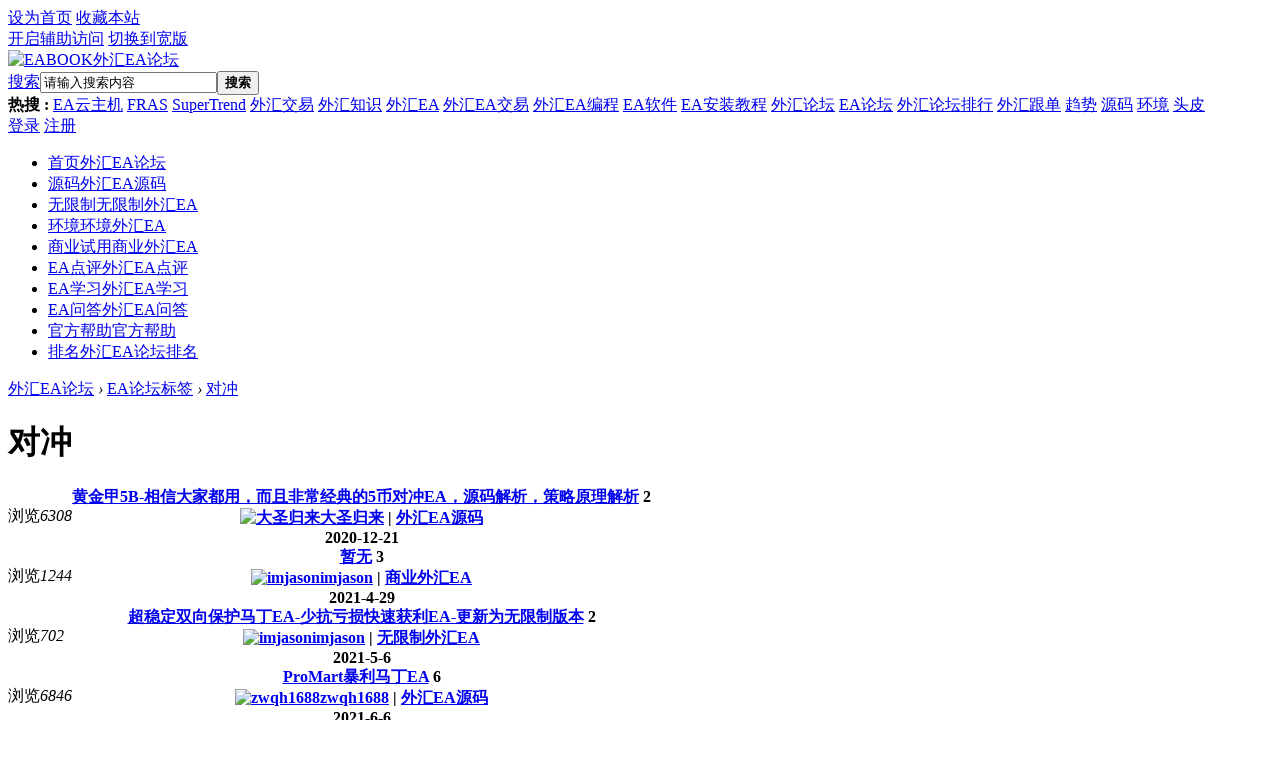

--- FILE ---
content_type: text/html; charset=utf-8
request_url: https://www.eabook.cn/tag-243.html
body_size: 9981
content:
<!DOCTYPE html PUBLIC "-//W3C//DTD XHTML 1.0 Transitional//EN" "http://www.w3.org/TR/xhtml1/DTD/xhtml1-transitional.dtd">
<html xmlns="http://www.w3.org/1999/xhtml" lang="zh-cn">

<head>
<meta http-equiv="Content-Type" content="text/html; charset=utf-8" />

        	<title>对冲 - 标签 - EABOOK外汇EA论坛</title>
    

		
        	<meta name="keywords" content="对冲 - 标签,外汇EA下载,外汇智能交易软件,EA机器人排名,外汇自动化交易软件,商业外汇EA,外汇论坛,外汇EA,Forex EA Robot,下载,Forex Trading Forum" />
        	<meta name="description" content="标签 - 对冲 ,EABOOK是一家全球领先的外汇EA论坛、外汇机器人自动化EA交易基地，在这里可以查看外汇EA排名，下载海量外汇EA源码、MQL5外汇EA、精品商业EA，学习外汇EA知识，向大神提问外汇EA问题等。" />

<meta name="generator" content="EABOOK Forex EA Robot Trading Forum" />
<meta name="author" content="EABOOK Forex EA Robot Trading Forum" />
<meta name="copyright" content="2001-2021 EABOOK Forex EA Robot Trading Forum" />
<meta name="MSSmartTagsPreventParsing" content="True" />
<meta http-equiv="MSThemeCompatible" content="Yes" />
<base href="https://www.eabook.cn/" /><link rel="stylesheet" type="text/css" href="data/cache/style_2_common.css?v93" /><link rel="stylesheet" type="text/css" href="data/cache/style_2_misc_tag.css?v93" /><script type="text/javascript">var STYLEID = '2', STATICURL = 'static/', IMGDIR = 'static/image/common', VERHASH = 'v93', charset = 'utf-8', discuz_uid = '0', cookiepre = 'CfQa_2132_', cookiedomain = '', cookiepath = '/', showusercard = '0', attackevasive = '0', disallowfloat = 'newthread', creditnotice = '', defaultstyle = '', REPORTURL = 'aHR0cHM6Ly93d3cuZWFib29rLmNuL3RhZy0yNDMuaHRtbA==', SITEURL = 'https://www.eabook.cn/', JSPATH = 'static/js/', CSSPATH = 'data/cache/style_', DYNAMICURL = '';</script>
<script src="static/js/common.js?v93" type="text/javascript"></script>
<meta name="application-name" content="EABOOK外汇EA论坛" />
<meta name="msapplication-tooltip" content="EABOOK外汇EA论坛" />

<meta name="msapplication-task" content="name=EABOOK外汇EA门户;action-uri=https://www.eabook.cn;icon-uri=https://www.eabook.cn/static/image/common/portal.ico" />
<meta name="msapplication-task" content="name=EABOOK外汇EA论坛;action-uri=https://www.eabook.cn;icon-uri=https://www.eabook.cn/static/image/common/bbs.ico" />
    <link rel="stylesheet" type="text/css" href="//at.alicdn.com/t/font_1605853_bm6x04dyonc.css" />
    <!--
    <link rel="stylesheet" type="text/css" href="template/EAbook/static/font/iconfont.css" />
    <link rel="stylesheet" type="text/css" href="//at.alicdn.com/t/font_1605853_g3pr9g597kb.css" />
    -->
    <link rel="stylesheet" type="text/css" href="template/EAbook/static/css/animate.css" />
            <script src="template/EAbook/static/js/jquery-1.11.1.min.js" type="text/javascript"></script>
    <script type="text/javascript">
        var jq=jQuery.noConflict();
    </script>
        <script src="template/EAbook/static/js/jquery.SuperSlide.js" type="text/javascript"></script>  
    <script src="template/EAbook/static/js/placeholderfriend.js" type="text/javascript" type="text/javascript"></script>
    <script language='javascript' type="text/javascript"> 
function ResumeError() { 
return true; 
} 
window.onerror = ResumeError; 
</script>

<!-- eabook_baiduStatis -->

<script>
var _hmt = _hmt || [];
(function() {
  var hm = document.createElement("script");
  hm.src = "https://hm.baidu.com/hm.js?27f9aa489e243746c43f0359369e9882";
  var s = document.getElementsByTagName("script")[0]; 
  s.parentNode.insertBefore(hm, s);
})();
</script>

<!-- eabook_toutiao -->


<script>
(function(){
var el = document.createElement("script");
el.src = "https://sf1-scmcdn-tos.pstatp.com/goofy/ttzz/push.js?aa03c91930e328659411374c6871eb25c0b3c1b7c5ae22cb93269f343a00b56f9649c23deaac13b3578715609b39e56b018f386e9ff4d4182d00b433ca81948d";
el.id = "ttzz";
var s = document.getElementsByTagName("script")[0];
s.parentNode.insertBefore(el, s);
})(window)
</script>


</head>

<body id="nv_misc" class="pg_tag" onkeydown="if(event.keyCode==27) return false;">

<div id="append_parent"></div><div id="ajaxwaitid"></div>
                
        
        <div id="wic_toptb" class="cl">
        	        	<div class="wp">
                <div id="toptb_nav" class="z">
                                            <a href="javascript:;"  onclick="setHomepage('https://www.eabook.cn/');">设为首页</a>                                            <a href="https://www.eabook.cn/"  onclick="addFavorite(this.href, 'EABOOK外汇EA论坛');return false;">收藏本站</a>                                                                                                                        </div>
                <div class="toptb_func mt5 y">
                    <a id="switchblind" href="javascript:;" onClick="toggleBlind(this)" title="开启辅助访问" class="switchblind w_hide">开启辅助访问</a>
                                        
                                            <a href="javascript:;" id="switchwidth" onClick="widthauto(this)" title="切换到宽版" class="switchwidth">切换到宽版</a>
                      
                                    </div>   
            </div>
        </div>

        <div class="wic_header">
        	<div class="wic_header_t cl">
            	<div class="wp">
                	<div class="wic_logo z">
                        <a href="http://www.eabook.cn/" title="外汇EA论坛"><img src="template/EAbook/static/logo.png" alt="EABOOK外汇EA论坛" border="0" /></a>                    </div>

                    <div class="wic_search z cl">
                    <div id="scbar" class="scbar_narrow cl">
<form id="scbar_form" method="post" autocomplete="off" onsubmit="searchFocus($('scbar_txt'))" action="search.php?searchsubmit=yes" target="_blank">
<input type="hidden" name="mod" id="scbar_mod" value="search" />
<input type="hidden" name="formhash" value="5cef28bf" />
<input type="hidden" name="srchtype" value="title" />
<input type="hidden" name="srhfid" value="0" />
<input type="hidden" name="srhlocality" value="misc::tag" />
<table cellspacing="0" cellpadding="0">
<tr>
<td class="scbar_icon_td"></td>
                <td class="scbar_type_td"><a href="javascript:;" id="scbar_type" class="xg1" onclick="showMenu({'ctrlid':this.id,'ctrlclass':'on'})" hidefocus="true">搜索</a></td>
<td class="scbar_txt_td"><input type="text" name="srchtxt" id="scbar_txt" value="请输入搜索内容" autocomplete="off" x-webkit-speech speech /></td>
<td class="scbar_btn_td"><button type="submit" name="searchsubmit" id="scbar_btn" sc="1" value="true"><strong class="xi2">搜索</strong></button></td>	
</tr>
</table>
</form>
</div>
<div id="scbar_hot">
            <strong class="xw1">热搜 : </strong>
                                                                                                                                                                                                                                                                                                                                                                                                                                                                                                                                                                                                                                                                                                                                                                                                                                                                                                                                                                                                                                                                                                                                                                                                                
                    
                        
                            <a href="https://partner.cloud.tencent.com/invitation/1000154307205f4caefe7a930" rel="nofollow" target="_blank" class="xi2" sc="1">EA云主机</a>
                        

                    
                
                    
                        
                            <a href="search.php?mod=forum&amp;srchtxt=FRAS&amp;formhash=5cef28bf&amp;searchsubmit=true&amp;source=hotsearch" rel="nofollow" target="_blank" class="xi2" sc="1">FRAS</a>
                        

                    
                
                    
                        
                            <a href="search.php?mod=forum&amp;srchtxt=SuperTrend&amp;formhash=5cef28bf&amp;searchsubmit=true&amp;source=hotsearch" rel="nofollow" target="_blank" class="xi2" sc="1">SuperTrend</a>
                        

                    
                
                    
                        
                            <a href="search.php?mod=forum&amp;srchtxt=%E5%A4%96%E6%B1%87%E4%BA%A4%E6%98%93&amp;formhash=5cef28bf&amp;searchsubmit=true&amp;source=hotsearch" rel="nofollow" target="_blank" class="xi2" sc="1">外汇交易</a>
                        

                    
                
                    
                        
                            <a href="search.php?mod=forum&amp;srchtxt=%E5%A4%96%E6%B1%87%E7%9F%A5%E8%AF%86&amp;formhash=5cef28bf&amp;searchsubmit=true&amp;source=hotsearch" rel="nofollow" target="_blank" class="xi2" sc="1">外汇知识</a>
                        

                    
                
                    
                        
                            <a href="search.php?mod=forum&amp;srchtxt=%E5%A4%96%E6%B1%87EA&amp;formhash=5cef28bf&amp;searchsubmit=true&amp;source=hotsearch" rel="nofollow" target="_blank" class="xi2" sc="1">外汇EA</a>
                        

                    
                
                    
                        
                            <a href="search.php?mod=forum&amp;srchtxt=%E5%A4%96%E6%B1%87EA%E4%BA%A4%E6%98%93&amp;formhash=5cef28bf&amp;searchsubmit=true&amp;source=hotsearch" rel="nofollow" target="_blank" class="xi2" sc="1">外汇EA交易</a>
                        

                    
                
                    
                        
                            <a href="search.php?mod=forum&amp;srchtxt=%E5%A4%96%E6%B1%87EA%E7%BC%96%E7%A8%8B&amp;formhash=5cef28bf&amp;searchsubmit=true&amp;source=hotsearch" rel="nofollow" target="_blank" class="xi2" sc="1">外汇EA编程</a>
                        

                    
                
                    
                        
                            <a href="search.php?mod=forum&amp;srchtxt=EA%E8%BD%AF%E4%BB%B6&amp;formhash=5cef28bf&amp;searchsubmit=true&amp;source=hotsearch" rel="nofollow" target="_blank" class="xi2" sc="1">EA软件</a>
                        

                    
                
                    
                        
                            <a href="search.php?mod=forum&amp;srchtxt=EA%E5%AE%89%E8%A3%85%E6%95%99%E7%A8%8B&amp;formhash=5cef28bf&amp;searchsubmit=true&amp;source=hotsearch" rel="nofollow" target="_blank" class="xi2" sc="1">EA安装教程</a>
                        

                    
                
                    
                        
                            <a href="search.php?mod=forum&amp;srchtxt=%E5%A4%96%E6%B1%87%E8%AE%BA%E5%9D%9B&amp;formhash=5cef28bf&amp;searchsubmit=true&amp;source=hotsearch" rel="nofollow" target="_blank" class="xi2" sc="1">外汇论坛</a>
                        

                    
                
                    
                        
                            <a href="search.php?mod=forum&amp;srchtxt=EA%E8%AE%BA%E5%9D%9B&amp;formhash=5cef28bf&amp;searchsubmit=true&amp;source=hotsearch" rel="nofollow" target="_blank" class="xi2" sc="1">EA论坛</a>
                        

                    
                
                    
                        
                            <a href="search.php?mod=forum&amp;srchtxt=%E5%A4%96%E6%B1%87%E8%AE%BA%E5%9D%9B%E6%8E%92%E8%A1%8C&amp;formhash=5cef28bf&amp;searchsubmit=true&amp;source=hotsearch" rel="nofollow" target="_blank" class="xi2" sc="1">外汇论坛排行</a>
                        

                    
                
                    
                        
                            <a href="search.php?mod=forum&amp;srchtxt=%E5%A4%96%E6%B1%87%E8%B7%9F%E5%8D%95&amp;formhash=5cef28bf&amp;searchsubmit=true&amp;source=hotsearch" rel="nofollow" target="_blank" class="xi2" sc="1">外汇跟单</a>
                        

                    
                
                    
                        
                            <a href="search.php?mod=forum&amp;srchtxt=%E8%B6%8B%E5%8A%BF&amp;formhash=5cef28bf&amp;searchsubmit=true&amp;source=hotsearch" rel="nofollow" target="_blank" class="xi2" sc="1">趋势</a>
                        

                    
                
                    
                        
                            <a href="search.php?mod=forum&amp;srchtxt=%E6%BA%90%E7%A0%81&amp;formhash=5cef28bf&amp;searchsubmit=true&amp;source=hotsearch" rel="nofollow" target="_blank" class="xi2" sc="1">源码</a>
                        

                    
                
                    
                        
                            <a href="search.php?mod=forum&amp;srchtxt=%E7%8E%AF%E5%A2%83&amp;formhash=5cef28bf&amp;searchsubmit=true&amp;source=hotsearch" rel="nofollow" target="_blank" class="xi2" sc="1">环境</a>
                        

                    
                
                    
                        
                            <a href="search.php?mod=forum&amp;srchtxt=%E5%A4%B4%E7%9A%AE&amp;formhash=5cef28bf&amp;searchsubmit=true&amp;source=hotsearch" rel="nofollow" target="_blank" class="xi2" sc="1">头皮</a>
                        

                    
                    </div>
<ul id="scbar_type_menu" class="p_pop" style="display: none;"><li><a href="javascript:;" rel="article">文章</a></li><li><a href="javascript:;" rel="forum" class="curtype">帖子</a></li><li><a href="javascript:;" rel="user">用户</a></li></ul>
<script type="text/javascript">
initSearchmenu('scbar', '');
</script>
                    </div>

                    <div class="wic_login y">
                          <div id="wic_nologin" class="wic_login_no cl" onMouseOver="showMenu({'ctrlid':this.id,'pos':'34!','ctrlclass':'on','duration':2});">
    	<a class="login" href="member.php?mod=logging&amp;action=login">登录</a>
        <a class="reg" href="member.php?mod=register">注册</a>
    </div>
                    </div> 
                </div>
            </div>
            <div id="wic_hd" class="wic_header_b cl">
            	<div class="wp">
                                    <div class="wic_nav z cl">
                        <ul>
                                                        	
                                                            	
                                                        	
                                                                    <li id="mn_N3c6f" ><a href="https://www.eabook.cn" hidefocus="true" title="外汇EA论坛"  >首页<span>外汇EA论坛</span></a></li>
                                                            	
                                                        	
                                                            	
                                                        	
                                                                    <li id="mn_F2" ><a href="https://www.eabook.cn/ea-sourcecode-1.html" hidefocus="true" title="外汇EA源码"  >源码<span>外汇EA源码</span></a></li>
                                                            	
                                                        	
                                                                    <li id="mn_F36" ><a href="https://www.eabook.cn/ea-nolimit-1.html" hidefocus="true" title="无限制外汇EA"  >无限制<span>无限制外汇EA</span></a></li>
                                                            	
                                                        	
                                                                    <li id="mn_F37" ><a href="https://www.eabook.cn/ea-mql5-1.html" hidefocus="true" title="环境外汇EA"  >环境<span>环境外汇EA</span></a></li>
                                                            	
                                                        	
                                                                    <li id="mn_F38" ><a href="https://www.eabook.cn/ea-trial-1.html" hidefocus="true" title="商业外汇EA"  >商业试用<span>商业外汇EA</span></a></li>
                                                            	
                                                        	
                                                                    <li id="mn_F39" ><a href="https://www.eabook.cn/ea-comment-1.html" hidefocus="true" title="外汇EA点评"  >EA点评<span>外汇EA点评</span></a></li>
                                                            	
                                                        	
                                                                    <li id="mn_F40" ><a href="https://www.eabook.cn/ea-study-1.html" hidefocus="true" title="外汇EA学习"  >EA学习<span>外汇EA学习</span></a></li>
                                                            	
                                                        	
                                                                    <li id="mn_F41" ><a href="https://www.eabook.cn/ea-ask-1.html" hidefocus="true" title="外汇EA问答"  >EA问答<span>外汇EA问答</span></a></li>
                                                            	
                                                        	
                                                            	
                                                        	
                                                                    <li id="mn_F42" ><a href="https://www.eabook.cn/ea-official-1.html" hidefocus="true" title="官方帮助"  >官方帮助<span>官方帮助</span></a></li>
                                                            	
                                                        	
                                                            	
                                                        	
                                                                    <li id="mn_N12a7" ><a href="misc.php?mod=ranklist" hidefocus="true" title="外汇EA论坛排名"  >排名<span>外汇EA论坛排名</span></a></li>
                                                            	
                                                    </ul>
                                            </div> 
                </div>
            </div>		
                                    <div id="mu" class="cl">
                        </div>
            </div>
            <div id="wic_nologin_menu" class="p_pop_null" style="display:none;">
                <ul>
                                                        </ul>
            </div>
        
        
<script src="template/EAbook/static/js/nv.js" type="text/javascript"></script>

        <div id="wp" class="wp">

<div id="pt" class="bm cl">
<div class="z">
<a href="https://www.eabook.cn/" class="nvhm" title="外汇EA论坛">外汇EA论坛</a> <em>&rsaquo;</em>
<a href="tag.html" title="EA论坛标签">EA论坛标签</a>
<em>&rsaquo;</em>
<a href="tag-243.html" title="对冲">对冲</a>
</div>
</div>
<div id="ct" class="ct2 cl">
<div class="mn">
                
        
            
                            <div class="tagthread mb15 tl">
                    <h1 class="fs16 mb10">对冲</h1>
                    <div class="tagthreadc">
                                                    <table cellspacing="0" cellpadding="0">
                                                                    <tr>
                                        <td class="icn">
                                            <div class="list_views"><span>浏览</span><em>6308</em></div>
                                        </td>
                                        <th>
                                          <div class="listt cl">
                                                <a href="https://www.eabook.cn/ea-246-1-1.html" target="_blank" class="tit" >黄金甲5B-相信大家都用，而且非常经典的5币对冲EA，源码解析，策略原理解析</a>
                                                <span class="replies y">2</span>
                                            </div>
                                                                                        <div class="listb cl">
                                                <div class="listbl z"> 
                                                    <span class="user">
                                                                                                            <a href="https://www.eabook.cn/space-uid-34.html" class="userauthor" c="1"><img src="https://www.eabook.cn/uc_server/data/avatar/000/00/00/34_avatar_small.jpg" alt=大圣归来 onerror="this.onerror=null;this.src='source/plugin/autoavatar/avatar/hash_702fd10aca6170b57f8d84a7cc1f7177.jpg'" noerror="true"/>大圣归来</a>
                                                                                                        </span>
                                                    <span class="pipe">|</span>
<span class="cate"><a href="https://www.eabook.cn/ea-sourcecode-1.html" title="外汇EA源码">外汇EA源码</a></span>											


                                                </div>
                                                <div class="listblr y">
                                                    <span class="time">2020-12-21</span>
                                                </div>
                                            </div>
                                        </th>
                                        <td class="by"></td>
                                        <td class="by"></td>
                                        <td class="by"></td>
                                    </tr>
                                                                    <tr>
                                        <td class="icn">
                                            <div class="list_views"><span>浏览</span><em>1244</em></div>
                                        </td>
                                        <th>
                                          <div class="listt cl">
                                                <a href="https://www.eabook.cn/ea-963-1-1.html" target="_blank" class="tit" >暂无</a>
                                                <span class="replies y">3</span>
                                            </div>
                                                                                        <div class="listb cl">
                                                <div class="listbl z"> 
                                                    <span class="user">
                                                                                                            <a href="https://www.eabook.cn/space-uid-398.html" class="userauthor" c="1"><img src="https://www.eabook.cn/uc_server/data/avatar/000/00/03/98_avatar_small.jpg" alt=imjason onerror="this.onerror=null;this.src='source/plugin/autoavatar/avatar/hash_af0114438e90aefa6b307defa5fb76dc.jpg'" noerror="true"/>imjason</a>
                                                                                                        </span>
                                                    <span class="pipe">|</span>
<span class="cate"><a href="https://www.eabook.cn/ea-trial-1.html" title="商业外汇EA">商业外汇EA</a></span>											


                                                </div>
                                                <div class="listblr y">
                                                    <span class="time">2021-4-29</span>
                                                </div>
                                            </div>
                                        </th>
                                        <td class="by"></td>
                                        <td class="by"></td>
                                        <td class="by"></td>
                                    </tr>
                                                                    <tr>
                                        <td class="icn">
                                            <div class="list_views"><span>浏览</span><em>702</em></div>
                                        </td>
                                        <th>
                                          <div class="listt cl">
                                                <a href="https://www.eabook.cn/ea-973-1-1.html" target="_blank" class="tit" >超稳定双向保护马丁EA-少抗亏损快速获利EA-更新为无限制版本</a>
                                                <span class="replies y">2</span>
                                            </div>
                                                                                        <div class="listb cl">
                                                <div class="listbl z"> 
                                                    <span class="user">
                                                                                                            <a href="https://www.eabook.cn/space-uid-398.html" class="userauthor" c="1"><img src="https://www.eabook.cn/uc_server/data/avatar/000/00/03/98_avatar_small.jpg" alt=imjason onerror="this.onerror=null;this.src='source/plugin/autoavatar/avatar/hash_af0114438e90aefa6b307defa5fb76dc.jpg'" noerror="true"/>imjason</a>
                                                                                                        </span>
                                                    <span class="pipe">|</span>
<span class="cate"><a href="https://www.eabook.cn/ea-nolimit-1.html" title="无限制外汇EA">无限制外汇EA</a></span>											


                                                </div>
                                                <div class="listblr y">
                                                    <span class="time">2021-5-6</span>
                                                </div>
                                            </div>
                                        </th>
                                        <td class="by"></td>
                                        <td class="by"></td>
                                        <td class="by"></td>
                                    </tr>
                                                                    <tr>
                                        <td class="icn">
                                            <div class="list_views"><span>浏览</span><em>6846</em></div>
                                        </td>
                                        <th>
                                          <div class="listt cl">
                                                <a href="https://www.eabook.cn/ea-1023-1-1.html" target="_blank" class="tit" >ProMart暴利马丁EA</a>
                                                <span class="replies y">6</span>
                                            </div>
                                                                                        <div class="listb cl">
                                                <div class="listbl z"> 
                                                    <span class="user">
                                                                                                            <a href="https://www.eabook.cn/space-uid-703.html" class="userauthor" c="1"><img src="https://www.eabook.cn/uc_server/data/avatar/000/00/07/03_avatar_small.jpg" alt=zwqh1688 onerror="this.onerror=null;this.src='source/plugin/autoavatar/avatar/hash_98456065925b42de74ecd9103ad6b98e.jpg'" noerror="true"/>zwqh1688</a>
                                                                                                        </span>
                                                    <span class="pipe">|</span>
<span class="cate"><a href="https://www.eabook.cn/ea-sourcecode-1.html" title="外汇EA源码">外汇EA源码</a></span>											


                                                </div>
                                                <div class="listblr y">
                                                    <span class="time">2021-6-6</span>
                                                </div>
                                            </div>
                                        </th>
                                        <td class="by"></td>
                                        <td class="by"></td>
                                        <td class="by"></td>
                                    </tr>
                                                                    <tr>
                                        <td class="icn">
                                            <div class="list_views"><span>浏览</span><em>533</em></div>
                                        </td>
                                        <th>
                                          <div class="listt cl">
                                                <a href="https://www.eabook.cn/ea-1042-1-1.html" target="_blank" class="tit" >【黄金专用】截断亏损，让利润奔跑，月化收益80%，不惧单边不惧非农</a>
                                                <span class="replies y">1</span>
                                            </div>
                                                                                        <div class="listb cl">
                                                <div class="listbl z"> 
                                                    <span class="user">
                                                                                                            <a href="https://www.eabook.cn/space-uid-769.html" class="userauthor" c="1"><img src="https://www.eabook.cn/uc_server/data/avatar/000/00/07/69_avatar_small.jpg" alt=k901914 onerror="this.onerror=null;this.src='source/plugin/autoavatar/avatar/hash_31924e5ae3c429b348e4902022d32ef2.jpg'" noerror="true"/>k901914</a>
                                                                                                        </span>
                                                    <span class="pipe">|</span>
<span class="cate"><a href="https://www.eabook.cn/ea-nolimit-1.html" title="无限制外汇EA">无限制外汇EA</a></span>											


                                                </div>
                                                <div class="listblr y">
                                                    <span class="time">2021-6-20</span>
                                                </div>
                                            </div>
                                        </th>
                                        <td class="by"></td>
                                        <td class="by"></td>
                                        <td class="by"></td>
                                    </tr>
                                                                    <tr>
                                        <td class="icn">
                                            <div class="list_views"><span>浏览</span><em>5661</em></div>
                                        </td>
                                        <th>
                                          <div class="listt cl">
                                                <a href="https://www.eabook.cn/ea-1188-1-1.html" target="_blank" class="tit" >著名单品种货币对冲下单策略上帝之手升级版</a>
                                                <span class="replies y">1</span>
                                            </div>
                                                                                        <div class="listb cl">
                                                <div class="listbl z"> 
                                                    <span class="user">
                                                                                                            <a href="https://www.eabook.cn/space-uid-1151.html" class="userauthor" c="1"><img src="https://www.eabook.cn/uc_server/data/avatar/000/00/11/51_avatar_small.jpg" alt=51pat onerror="this.onerror=null;this.src='source/plugin/autoavatar/avatar/hash_96003cb049af94059e8f079f2d255c41.jpg'" noerror="true"/>51pat</a>
                                                                                                        </span>
                                                    <span class="pipe">|</span>
<span class="cate"><a href="https://www.eabook.cn/ea-nolimit-1.html" title="无限制外汇EA">无限制外汇EA</a></span>											


                                                </div>
                                                <div class="listblr y">
                                                    <span class="time">2021-8-29</span>
                                                </div>
                                            </div>
                                        </th>
                                        <td class="by"></td>
                                        <td class="by"></td>
                                        <td class="by"></td>
                                    </tr>
                                                                    <tr>
                                        <td class="icn">
                                            <div class="list_views"><span>浏览</span><em>4861</em></div>
                                        </td>
                                        <th>
                                          <div class="listt cl">
                                                <a href="https://www.eabook.cn/ea-1425-1-1.html" target="_blank" class="tit" >如何利用外汇货币对的相关性进行交易？</a>
                                                <span class="replies y">1</span>
                                            </div>
                                                                                        <div class="listb cl">
                                                <div class="listbl z"> 
                                                    <span class="user">
                                                                                                            <a href="https://www.eabook.cn/space-uid-210.html" class="userauthor" c="1"><img src="https://www.eabook.cn/uc_server/data/avatar/000/00/02/10_avatar_small.jpg" alt=kastcn onerror="this.onerror=null;this.src='source/plugin/autoavatar/avatar/hash_36ac349772345edfbddf4418dce9453b.jpg'" noerror="true"/>kastcn</a>
                                                                                                        </span>
                                                    <span class="pipe">|</span>
<span class="cate"><a href="https://www.eabook.cn/ea-study-1.html" title="外汇EA学习">外汇EA学习</a></span>											


                                                </div>
                                                <div class="listblr y">
                                                    <span class="time">2021-11-1</span>
                                                </div>
                                            </div>
                                        </th>
                                        <td class="by"></td>
                                        <td class="by"></td>
                                        <td class="by"></td>
                                    </tr>
                                                                    <tr>
                                        <td class="icn">
                                            <div class="list_views"><span>浏览</span><em>5342</em></div>
                                        </td>
                                        <th>
                                          <div class="listt cl">
                                                <a href="https://www.eabook.cn/ea-1435-1-1.html" target="_blank" class="tit" >【ATFX黄金外汇招商】5货币对冲套利EA</a>
                                                <span class="replies y">0</span>
                                            </div>
                                                                                        <div class="listb cl">
                                                <div class="listbl z"> 
                                                    <span class="user">
                                                                                                            <a href="https://www.eabook.cn/space-uid-1334.html" class="userauthor" c="1"><img src="https://www.eabook.cn/uc_server/data/avatar/000/00/13/34_avatar_small.jpg" alt=book1334 onerror="this.onerror=null;this.src='source/plugin/autoavatar/avatar/hash_702fd10aca6170b57f8d84a7cc1f7177.jpg'" noerror="true"/>book1334</a>
                                                                                                        </span>
                                                    <span class="pipe">|</span>
<span class="cate"><a href="https://www.eabook.cn/ea-nolimit-1.html" title="无限制外汇EA">无限制外汇EA</a></span>											


                                                </div>
                                                <div class="listblr y">
                                                    <span class="time">2021-11-2</span>
                                                </div>
                                            </div>
                                        </th>
                                        <td class="by"></td>
                                        <td class="by"></td>
                                        <td class="by"></td>
                                    </tr>
                                                                    <tr>
                                        <td class="icn">
                                            <div class="list_views"><span>浏览</span><em>5399</em></div>
                                        </td>
                                        <th>
                                          <div class="listt cl">
                                                <a href="https://www.eabook.cn/ea-1436-1-1.html" target="_blank" class="tit" >【ATFX黄金外汇招商】100 pips v3 EA</a>
                                                <span class="replies y">0</span>
                                            </div>
                                                                                        <div class="listb cl">
                                                <div class="listbl z"> 
                                                    <span class="user">
                                                                                                            <a href="https://www.eabook.cn/space-uid-1334.html" class="userauthor" c="1"><img src="https://www.eabook.cn/uc_server/data/avatar/000/00/13/34_avatar_small.jpg" alt=book1334 onerror="this.onerror=null;this.src='source/plugin/autoavatar/avatar/hash_702fd10aca6170b57f8d84a7cc1f7177.jpg'" noerror="true"/>book1334</a>
                                                                                                        </span>
                                                    <span class="pipe">|</span>
<span class="cate"><a href="https://www.eabook.cn/ea-nolimit-1.html" title="无限制外汇EA">无限制外汇EA</a></span>											


                                                </div>
                                                <div class="listblr y">
                                                    <span class="time">2021-11-2</span>
                                                </div>
                                            </div>
                                        </th>
                                        <td class="by"></td>
                                        <td class="by"></td>
                                        <td class="by"></td>
                                    </tr>
                                                                    <tr>
                                        <td class="icn">
                                            <div class="list_views"><span>浏览</span><em>5552</em></div>
                                        </td>
                                        <th>
                                          <div class="listt cl">
                                                <a href="https://www.eabook.cn/ea-1437-1-1.html" target="_blank" class="tit" >【ATFX黄金外汇招商】AFS without Limite</a>
                                                <span class="replies y">0</span>
                                            </div>
                                                                                        <div class="listb cl">
                                                <div class="listbl z"> 
                                                    <span class="user">
                                                                                                            <a href="https://www.eabook.cn/space-uid-1334.html" class="userauthor" c="1"><img src="https://www.eabook.cn/uc_server/data/avatar/000/00/13/34_avatar_small.jpg" alt=book1334 onerror="this.onerror=null;this.src='source/plugin/autoavatar/avatar/hash_702fd10aca6170b57f8d84a7cc1f7177.jpg'" noerror="true"/>book1334</a>
                                                                                                        </span>
                                                    <span class="pipe">|</span>
<span class="cate"><a href="https://www.eabook.cn/ea-nolimit-1.html" title="无限制外汇EA">无限制外汇EA</a></span>											


                                                </div>
                                                <div class="listblr y">
                                                    <span class="time">2021-11-2</span>
                                                </div>
                                            </div>
                                        </th>
                                        <td class="by"></td>
                                        <td class="by"></td>
                                        <td class="by"></td>
                                    </tr>
                                                                    <tr>
                                        <td class="icn">
                                            <div class="list_views"><span>浏览</span><em>5818</em></div>
                                        </td>
                                        <th>
                                          <div class="listt cl">
                                                <a href="https://www.eabook.cn/ea-1438-1-1.html" target="_blank" class="tit" >【ATFX黄金外汇招商】ATR辅助做单EA</a>
                                                <span class="replies y">0</span>
                                            </div>
                                                                                        <div class="listb cl">
                                                <div class="listbl z"> 
                                                    <span class="user">
                                                                                                            <a href="https://www.eabook.cn/space-uid-1334.html" class="userauthor" c="1"><img src="https://www.eabook.cn/uc_server/data/avatar/000/00/13/34_avatar_small.jpg" alt=book1334 onerror="this.onerror=null;this.src='source/plugin/autoavatar/avatar/hash_702fd10aca6170b57f8d84a7cc1f7177.jpg'" noerror="true"/>book1334</a>
                                                                                                        </span>
                                                    <span class="pipe">|</span>
<span class="cate"><a href="https://www.eabook.cn/ea-nolimit-1.html" title="无限制外汇EA">无限制外汇EA</a></span>											


                                                </div>
                                                <div class="listblr y">
                                                    <span class="time">2021-11-2</span>
                                                </div>
                                            </div>
                                        </th>
                                        <td class="by"></td>
                                        <td class="by"></td>
                                        <td class="by"></td>
                                    </tr>
                                                                    <tr>
                                        <td class="icn">
                                            <div class="list_views"><span>浏览</span><em>5399</em></div>
                                        </td>
                                        <th>
                                          <div class="listt cl">
                                                <a href="https://www.eabook.cn/ea-1439-1-1.html" target="_blank" class="tit" >【ATFX黄金外汇招商】爆力刷单</a>
                                                <span class="replies y">0</span>
                                            </div>
                                                                                        <div class="listb cl">
                                                <div class="listbl z"> 
                                                    <span class="user">
                                                                                                            <a href="https://www.eabook.cn/space-uid-1334.html" class="userauthor" c="1"><img src="https://www.eabook.cn/uc_server/data/avatar/000/00/13/34_avatar_small.jpg" alt=book1334 onerror="this.onerror=null;this.src='source/plugin/autoavatar/avatar/hash_702fd10aca6170b57f8d84a7cc1f7177.jpg'" noerror="true"/>book1334</a>
                                                                                                        </span>
                                                    <span class="pipe">|</span>
<span class="cate"><a href="https://www.eabook.cn/ea-nolimit-1.html" title="无限制外汇EA">无限制外汇EA</a></span>											


                                                </div>
                                                <div class="listblr y">
                                                    <span class="time">2021-11-2</span>
                                                </div>
                                            </div>
                                        </th>
                                        <td class="by"></td>
                                        <td class="by"></td>
                                        <td class="by"></td>
                                    </tr>
                                                                    <tr>
                                        <td class="icn">
                                            <div class="list_views"><span>浏览</span><em>4887</em></div>
                                        </td>
                                        <th>
                                          <div class="listt cl">
                                                <a href="https://www.eabook.cn/ea-1440-1-1.html" target="_blank" class="tit" >【ATFX黄金外汇招商】叠箱体5.0破解源码版</a>
                                                <span class="replies y">0</span>
                                            </div>
                                                                                        <div class="listb cl">
                                                <div class="listbl z"> 
                                                    <span class="user">
                                                                                                            <a href="https://www.eabook.cn/space-uid-1334.html" class="userauthor" c="1"><img src="https://www.eabook.cn/uc_server/data/avatar/000/00/13/34_avatar_small.jpg" alt=book1334 onerror="this.onerror=null;this.src='source/plugin/autoavatar/avatar/hash_702fd10aca6170b57f8d84a7cc1f7177.jpg'" noerror="true"/>book1334</a>
                                                                                                        </span>
                                                    <span class="pipe">|</span>
<span class="cate"><a href="https://www.eabook.cn/ea-nolimit-1.html" title="无限制外汇EA">无限制外汇EA</a></span>											


                                                </div>
                                                <div class="listblr y">
                                                    <span class="time">2021-11-2</span>
                                                </div>
                                            </div>
                                        </th>
                                        <td class="by"></td>
                                        <td class="by"></td>
                                        <td class="by"></td>
                                    </tr>
                                                                    <tr>
                                        <td class="icn">
                                            <div class="list_views"><span>浏览</span><em>5547</em></div>
                                        </td>
                                        <th>
                                          <div class="listt cl">
                                                <a href="https://www.eabook.cn/ea-1441-1-1.html" target="_blank" class="tit" >【ATFX黄金外汇招商】龙影对冲货 EA最终版</a>
                                                <span class="replies y">0</span>
                                            </div>
                                                                                        <div class="listb cl">
                                                <div class="listbl z"> 
                                                    <span class="user">
                                                                                                            <a href="https://www.eabook.cn/space-uid-1334.html" class="userauthor" c="1"><img src="https://www.eabook.cn/uc_server/data/avatar/000/00/13/34_avatar_small.jpg" alt=book1334 onerror="this.onerror=null;this.src='source/plugin/autoavatar/avatar/hash_702fd10aca6170b57f8d84a7cc1f7177.jpg'" noerror="true"/>book1334</a>
                                                                                                        </span>
                                                    <span class="pipe">|</span>
<span class="cate"><a href="https://www.eabook.cn/ea-nolimit-1.html" title="无限制外汇EA">无限制外汇EA</a></span>											


                                                </div>
                                                <div class="listblr y">
                                                    <span class="time">2021-11-2</span>
                                                </div>
                                            </div>
                                        </th>
                                        <td class="by"></td>
                                        <td class="by"></td>
                                        <td class="by"></td>
                                    </tr>
                                                                    <tr>
                                        <td class="icn">
                                            <div class="list_views"><span>浏览</span><em>5384</em></div>
                                        </td>
                                        <th>
                                          <div class="listt cl">
                                                <a href="https://www.eabook.cn/ea-1442-1-1.html" target="_blank" class="tit" >【ATFX黄金外汇招商】马丁不错</a>
                                                <span class="replies y">0</span>
                                            </div>
                                                                                        <div class="listb cl">
                                                <div class="listbl z"> 
                                                    <span class="user">
                                                                                                            <a href="https://www.eabook.cn/space-uid-1334.html" class="userauthor" c="1"><img src="https://www.eabook.cn/uc_server/data/avatar/000/00/13/34_avatar_small.jpg" alt=book1334 onerror="this.onerror=null;this.src='source/plugin/autoavatar/avatar/hash_702fd10aca6170b57f8d84a7cc1f7177.jpg'" noerror="true"/>book1334</a>
                                                                                                        </span>
                                                    <span class="pipe">|</span>
<span class="cate"><a href="https://www.eabook.cn/ea-nolimit-1.html" title="无限制外汇EA">无限制外汇EA</a></span>											


                                                </div>
                                                <div class="listblr y">
                                                    <span class="time">2021-11-2</span>
                                                </div>
                                            </div>
                                        </th>
                                        <td class="by"></td>
                                        <td class="by"></td>
                                        <td class="by"></td>
                                    </tr>
                                                                    <tr>
                                        <td class="icn">
                                            <div class="list_views"><span>浏览</span><em>5261</em></div>
                                        </td>
                                        <th>
                                          <div class="listt cl">
                                                <a href="https://www.eabook.cn/ea-1443-1-1.html" target="_blank" class="tit" >【ATFX黄金外汇招商】码源 好ea 剥头皮 多货币对 对冲结合</a>
                                                <span class="replies y">0</span>
                                            </div>
                                                                                        <div class="listb cl">
                                                <div class="listbl z"> 
                                                    <span class="user">
                                                                                                            <a href="https://www.eabook.cn/space-uid-1334.html" class="userauthor" c="1"><img src="https://www.eabook.cn/uc_server/data/avatar/000/00/13/34_avatar_small.jpg" alt=book1334 onerror="this.onerror=null;this.src='source/plugin/autoavatar/avatar/hash_702fd10aca6170b57f8d84a7cc1f7177.jpg'" noerror="true"/>book1334</a>
                                                                                                        </span>
                                                    <span class="pipe">|</span>
<span class="cate"><a href="https://www.eabook.cn/ea-nolimit-1.html" title="无限制外汇EA">无限制外汇EA</a></span>											


                                                </div>
                                                <div class="listblr y">
                                                    <span class="time">2021-11-2</span>
                                                </div>
                                            </div>
                                        </th>
                                        <td class="by"></td>
                                        <td class="by"></td>
                                        <td class="by"></td>
                                    </tr>
                                                                    <tr>
                                        <td class="icn">
                                            <div class="list_views"><span>浏览</span><em>5657</em></div>
                                        </td>
                                        <th>
                                          <div class="listt cl">
                                                <a href="https://www.eabook.cn/ea-1444-1-1.html" target="_blank" class="tit" >【ATFX黄金外汇招商】趋势对冲-M15-3.14</a>
                                                <span class="replies y">0</span>
                                            </div>
                                                                                        <div class="listb cl">
                                                <div class="listbl z"> 
                                                    <span class="user">
                                                                                                            <a href="https://www.eabook.cn/space-uid-1334.html" class="userauthor" c="1"><img src="https://www.eabook.cn/uc_server/data/avatar/000/00/13/34_avatar_small.jpg" alt=book1334 onerror="this.onerror=null;this.src='source/plugin/autoavatar/avatar/hash_702fd10aca6170b57f8d84a7cc1f7177.jpg'" noerror="true"/>book1334</a>
                                                                                                        </span>
                                                    <span class="pipe">|</span>
<span class="cate"><a href="https://www.eabook.cn/ea-nolimit-1.html" title="无限制外汇EA">无限制外汇EA</a></span>											


                                                </div>
                                                <div class="listblr y">
                                                    <span class="time">2021-11-2</span>
                                                </div>
                                            </div>
                                        </th>
                                        <td class="by"></td>
                                        <td class="by"></td>
                                        <td class="by"></td>
                                    </tr>
                                                                    <tr>
                                        <td class="icn">
                                            <div class="list_views"><span>浏览</span><em>4827</em></div>
                                        </td>
                                        <th>
                                          <div class="listt cl">
                                                <a href="https://www.eabook.cn/ea-1445-1-1.html" target="_blank" class="tit" >【ATFX黄金外汇招商】网格突破K神2.1</a>
                                                <span class="replies y">0</span>
                                            </div>
                                                                                        <div class="listb cl">
                                                <div class="listbl z"> 
                                                    <span class="user">
                                                                                                            <a href="https://www.eabook.cn/space-uid-1334.html" class="userauthor" c="1"><img src="https://www.eabook.cn/uc_server/data/avatar/000/00/13/34_avatar_small.jpg" alt=book1334 onerror="this.onerror=null;this.src='source/plugin/autoavatar/avatar/hash_702fd10aca6170b57f8d84a7cc1f7177.jpg'" noerror="true"/>book1334</a>
                                                                                                        </span>
                                                    <span class="pipe">|</span>
<span class="cate"><a href="https://www.eabook.cn/ea-nolimit-1.html" title="无限制外汇EA">无限制外汇EA</a></span>											


                                                </div>
                                                <div class="listblr y">
                                                    <span class="time">2021-11-2</span>
                                                </div>
                                            </div>
                                        </th>
                                        <td class="by"></td>
                                        <td class="by"></td>
                                        <td class="by"></td>
                                    </tr>
                                                                    <tr>
                                        <td class="icn">
                                            <div class="list_views"><span>浏览</span><em>2</em></div>
                                        </td>
                                        <th>
                                          <div class="listt cl">
                                                <a href="https://www.eabook.cn/ea-1449-1-1.html" target="_blank" class="tit" >【ATFX黄金外汇招商】永久免费，简单实用的下单面板</a>
                                                <span class="replies y">0</span>
                                            </div>
                                                                                        <div class="listb cl">
                                                <div class="listbl z"> 
                                                    <span class="user">
                                                                                                            <a href="https://www.eabook.cn/space-uid-1334.html" class="userauthor" c="1"><img src="https://www.eabook.cn/uc_server/data/avatar/000/00/13/34_avatar_small.jpg" alt=book1334 onerror="this.onerror=null;this.src='source/plugin/autoavatar/avatar/hash_702fd10aca6170b57f8d84a7cc1f7177.jpg'" noerror="true"/>book1334</a>
                                                                                                        </span>
                                                    <span class="pipe">|</span>
<span class="cate"><a href="https://www.eabook.cn/ea-nolimit-1.html" title="无限制外汇EA">无限制外汇EA</a></span>											


                                                </div>
                                                <div class="listblr y">
                                                    <span class="time">2021-11-2</span>
                                                </div>
                                            </div>
                                        </th>
                                        <td class="by"></td>
                                        <td class="by"></td>
                                        <td class="by"></td>
                                    </tr>
                                                            </table>
                                                            <div class="pgbtn mt10">
                                    <a >更多...</a>
                                </div>
                                                                        </div>
                </div>
                    
        
            </div>
    <div class="sd">
    <div class="tag_declare wic_box mb15">
<div class="w_tit cl">
    	<h2>标签须知</h2>
    </div>
    <div class="tag_declare_c fs14">
    	标签也叫做关键词，发布主题时添加标签，标签就能把主题链接到相关内容的下边，从而提高主题曝光度。在这里可以查看社区全部关键词。
    </div>
</div>
<div class="tag_hotkey wic_box mb15">
<div class="w_tit cl">
    	<h2>热门标签</h2>
    </div>
    <div class="tag_declare_c fs14">
    	<a href="https://www.eabook.cn/tag-68.html" target="_blank">外汇云</a>
        <a href="https://www.eabook.cn/tag-71.html" target="_blank">EA云主机</a>
        <a href="https://www.eabook.cn/tag-72.html" target="_blank">VPS</a>
        <a href="https://www.eabook.cn/tag-73.html" target="_blank">云主机</a>
    	<a href="https://www.eabook.cn/tag-94.html" target="_blank">VPS教程</a>
        <a href="https://www.eabook.cn/tag-95.html" target="_blank">虚拟云主机</a>
        <a href="https://www.eabook.cn/tag-96.html" target="_blank">外汇云主机</a>
        <a href="https://www.eabook.cn/tag-93.html" target="_blank">远程桌面</a>
    	<a href="https://www.eabook.cn/tag-190.html" target="_blank">FRAS</a>
        <a href="https://www.eabook.cn/tag-222.html" target="_blank">SuperTrend</a>
        <a href="https://www.eabook.cn/tag-191.html" target="_blank">FR头皮</a>
        <a href="https://www.eabook.cn/tag-223.html" target="_blank">超级趋势</a>
        <a href="https://www.eabook.cn/tag-17.html" target="_blank">外汇EA</a>
        <a href="https://www.eabook.cn/tag-160.html" target="_blank">MQL5</a>
        <a href="https://www.eabook.cn/tag-235.html" target="_blank">EA入门</a>
        <a href="https://www.eabook.cn/tag-248.html" target="_blank">早盘EA</a>
        <a href="https://www.eabook.cn/tag-406.html" target="_blank">EA学习</a>
        <a href="https://www.eabook.cn/tag-410.html" target="_blank">EA原理</a>
        <a href="https://www.eabook.cn/tag-407.html" target="_blank">外汇EA盈利</a>
        <a href="https://www.eabook.cn/tag-394.html" target="_blank">智能EA</a>
        <a href="https://www.eabook.cn/tag-387.html" target="_blank">EA优缺点</a>
        <a href="https://www.eabook.cn/tag-367.html" target="_blank">编写EA</a>
        <a href="https://www.eabook.cn/tag-364.html" target="_blank">什么是外汇EA</a>
        <a href="https://www.eabook.cn/tag-374.html" target="_blank">赚钱EA</a>
        <a href="https://www.eabook.cn/tag-384.html" target="_blank">EA交易</a>
        <a href="https://www.eabook.cn/tag-348.html" target="_blank">源码EA</a>
    </div>
</div>    </div>
</div>
    </div>
   
  
<link rel="stylesheet" href="https://www.eabook.cn/source/plugin/zhaisoul_code_highlight/highlightjs/styles/androidstudio.css" ><style type="text/css"> @font-face {font-family:"Cascadia Code";src: url("https://127.0.0.1/BBS/DZ3.4BBS/source/plugin/zhaisoul_code_highlight/assets/Cascadia.ttf");text-rendering: optimizeLegibility;} pre{} .code_div{position: relative;} .code_tools{text-align: center;float: right;background: #778899;position: absolute;padding:2px;right:0;margin:5px;width:40px;transition-duration: .3s;} .code_tools a{cursor: pointer;color:white; text-decoration: none;} .code_tools:hover{opacity:0.2} code{font: 14px/12px "Courier New";} </style><script src="https://www.eabook.cn/source/plugin/zhaisoul_code_highlight/highlightjs/highlight.pack.js"></script><script>hljs.initHighlightingOnLoad();</script>    <div id="ft" class="wp"></div>
<div class="wic_footer cl">
    	<div class="wp">
            <div id="flk">
                            <p>
                        			

                    <a href="https://www.eabook.cn/forum.php?mod=misc&action=showdarkroom" >小黑屋</a><span class="pipe">|</span>                            <strong><a href="https://www.eabook.cn/" target="_blank">外汇EA论坛</a></strong>
                    ( <a href="http://beian.miit.gov.cn" rel="nofollow" target="_blank">京ICP备16019091号-3</a> )                    <span class="pipe">|</span><a href="sitemap.xml" target="_blank" title="网站地图">网站地图</a><span class="pipe">|</span>
<a href="https://wpa.qq.com/msgrd?v=3&amp;uin=2098647750&amp;site=qq&amp;menu=yes" rel="nofollow" target="_blank" title="商务合作加QQ：2098647750">商务合作</a><span class="pipe">|</span>

<a href="https://wpa.qq.com/msgrd?v=3&amp;uin=2098647750&amp;site=qq&amp;menu=yes" rel="nofollow" target="_blank" title="友链交换加QQ：2098647750">友链交换</a><span class="pipe">|</span>
                    支持邮箱：support@eabook.cn		<span class="pipe">|</span>
<a href="https://www.eabook.cn/home.php?mod=spacecp&amp;ac=pm&amp;op=showmsg&amp;handlekey=showmsg_26&amp;touid=1706&amp;pmid=0&amp;daterange=2" id="a_sendpm_26" onclick="showWindow('showMsgBox', this.href, 'get', 0)">客服</a>
                </p>
            	
            	<p ><a class="xs0" href="https://www.eabook.cn/" target="_blank" title="外汇论坛">外汇论坛</a>&nbsp;<a class="xs0" href="https://www.eabook.cn" target="_blank" title="外汇交易">外汇交易</a>&nbsp;<a class="xs0" href="https://www.eabook.cn/ea-mql5-1.html" target="_blank" title="mql5外汇论坛">mql5外汇论坛</a>&nbsp;<a class="xs0" href="https://www.eabook.cn/ea-nolimit-1.html" target="_blank" title="EA交易软件">EA交易软件</a>&nbsp;<a class="xs0" href="https://www.eabook.cn/ea-study-t20-1.html" target="_blank" title="外汇EA编程">外汇EA编程</a>&nbsp;<a class="xs0" href="https://www.eabook.cn/ea-nolimit-s1-eaType_11-1.html" target="_blank" title="外汇EA自动跟单">外汇EA自动跟单</a>&nbsp;<a class="xs0" href="https://www.eabook.cn/ea-nolimit-1.html" target="_blank" title="外汇EA交易系统">外汇EA交易系统</a>&nbsp;<a class="xs0" href="https://www.eabook.cn/" target="_blank" title="炒外汇论坛">炒外汇论坛</a>&nbsp;<a class="xs0" href="https://www.eabook.cn/" target="_blank" title="外汇论坛排行">外汇论坛排行</a>&nbsp;<a class="xs0" href="https://www.eabook.cn/ea-study-t13-1.html" target="_blank" title="EA安装教程">EA安装教程</a>&nbsp;<a class="xs0" href="https://www.eabook.cn" target="_blank" title="Forex EA Robot">Forex EA Robot</a>&nbsp;<a class="xs0" href="https://www.eabook.cn" target="_blank" title="Forex Trading Forum">Forex Trading Forum</a>&nbsp;</p>

                                <p class="xs0" style="text-align: left;">
  风险提示与免责声明：禁止发布非法炒汇信息，擅自从事外汇保证金交易的双方不受法律保护！社区内展示内容，均为网友自发分享，不构成投资建议，社区无法全面监控由第三方上传至社区的资源，因此不保证资源的合法性、安全性、完整性、真实性或品质等。您下载时，同意自行判断并承担所有风险。社区内的资源，仅限用于学习和研究目的，不得将用于商业或者非法用途，否则，一切后果请用户自负。社区信息来自网络，版权争议与社区无关，您下载后须在24个小时之内进行删除。如果您喜欢该内容，请支持正版。如有侵权请联系站内客服。

                </p>
                <p class="xs0">
                  
                </p>
                <p class="xs0">
                  
                </p>
            </div>
                                </div>
</div>
<script src="home.php?mod=misc&ac=sendmail&rand=1765809050" type="text/javascript"></script>
<div class="wic_fix_tool">
<ul>
                        <li id="scrolltop" hidefocus="true" class="fix_scrolltop">
            <a title="返回顶部" onclick="window.scrollTo('0','0')">
                <div class="fix_icon"><i class="iconfont icon-fanhuidingbu"></i></div>
                <div class="fix_content"><em></em><span>返回顶部</span></div>  
            </a>
        </li>
    </ul>
</div>

<script type="text/javascript">
jq(function() { 

    jq('#resource_sub_li').hover(function(){
jq("#resource_sub").addClass("on");
},function(){
jq("#resource_sub").removeClass("on");
})
jq('#article_sub_li').hover(function(){
jq("#article_sub").addClass("on");
jq("#resource_sub").addClass("on");
},function(){
jq("#article_sub").removeClass("on");
if( hasClass($('resource_sub'),'on') ){
jq("#resource_sub").removeClass("on");
}
})
}); 
</script>
<script type="text/javascript">_attachEvent(window, 'scroll', function () { showTopLink(); });checkBlind();</script>
<!-- eabook_360 -->


<script>
(function(){
var src = "https://jspassport.ssl.qhimg.com/11.0.1.js?d182b3f28525f2db83acfaaf6e696dba";
document.write('<script src="' + src + '" id="sozz"><\/script>');
})();
</script>


</body>
</html>
